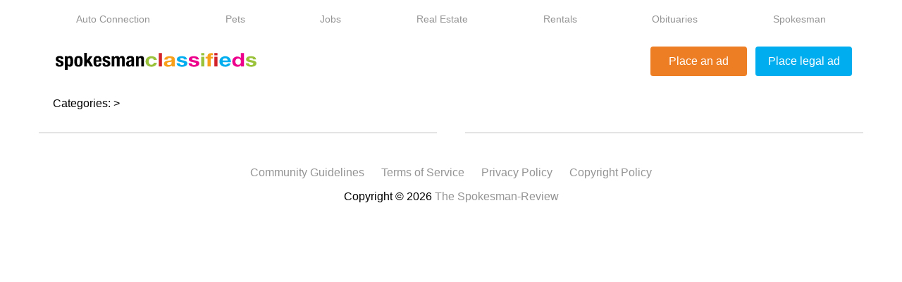

--- FILE ---
content_type: text/html; charset=utf-8
request_url: https://www.spokesman.com/classifieds/ad/141213/
body_size: 1271
content:

<!doctype html>
<html lang="en">
	<head>
		<title>Classifieds | The Spokesman-Review</title>
		<meta name="viewport" content="width=device-width,initial-scale=1">
		<script>
			window.ga=window.ga||function(){(ga.q=ga.q||[]).push(arguments)};ga.l=+new Date;
			ga('create', 'G-G3BY0LGVDL', 'auto');
			ga('send', 'pageview');
		</script>
		<script async src='https://www.google-analytics.com/analytics.js'></script>
		
<link rel="apple-touch-icon" sizes="180x180" href="https://static.spokesman.com/sites/spokesman/img/favicons/apple-touch-icon.7b46cccfb1e7.png">
<link rel="apple-touch-icon-precomposed" sizes="180x180" href="https://static.spokesman.com/sites/spokesman/img/favicons/apple-touch-icon-precomposed.fe8cdef893b0.png">
<link rel="icon" type="image/png" href="https://static.spokesman.com/sites/spokesman/img/favicons/favicon-16x16.281a29631b2c.png" sizes="16x16">
<link rel="icon" type="image/png" href="https://static.spokesman.com/sites/spokesman/img/favicons/favicon-32x32.77a3c7beaca2.png" sizes="32x32">
<link rel="shortcut icon" href="https://static.spokesman.com/sites/spokesman/img/favicons/favicon.09caecb42e62.ico">
<link rel="manifest" href="https://static.spokesman.com/sites/spokesman/site.33c1d63b57a9.webmanifest">
<link rel="mask-icon" href="https://static.spokesman.com/sites/spokesman/img/favicons/safari-pinned-tab.63fc595b8e40.svg" color="#000000">

<meta name="msapplication-TileColor" content="#ffffff">
<meta name="msapplication-TileImage" content="https://static.spokesman.com/sites/spokesman/img/favicons/mstile-144x144.png">
<meta name="msapplication-config" content="browserconfig.xml">
<meta name="theme-color" content="#ffffff">

		<link rel="stylesheet" href="https://static.spokesman.com/sites/spokesman/marketing/classifieds/screen.811ed54bc30a.css">
		<base href="//www.spokesman.com/">
		<script>
			window.addEventListener('load',function () {
				var h2s = document.querySelectorAll('h2');
				for (var i = 0; i < h2s.length; i++) {
					h2s[i].innerHTML = '<span>'+h2s[i].innerHTML+'</span>\n';
				}
			});
		</script>
		<script src="https://static.spokesman.com/sites/spokesman/marketing/classifieds/js/nav.3b15775c3af1.js"></script>
		
	<script src="https://static.spokesman.com/js/jquery/latest/jquery.min.js"></script>
	<style>
		.ad-container {
			margin: 2rem auto 0 auto;
			max-width: 38rem;
			padding: 0 2rem;
		}
		.ad-text {
			line-height: 1.5;
		}
	</style>

	</head>
	<body>
		<div class="wrapper">
			<h1>
				<a href="/classifieds/">Spokesman Classifieds</a>
			</h1>
			<nav id="nav">
				<ul>
					<li>
						<a 
							href="//www.spokesman.com/classifieds/autos/"
							>Auto Connection</a>
					</li>
					<li>
						<a 
							href="/classifieds/search/pets/"
							>Pets</a>
					</li>
					<li>
						<a 
							href="//www.spokesman.com/classifieds/jobs/"
							>Jobs</a>
					</li>
					<li>
						<a 
							href="//www.spokesman.com/classifieds/real-estate/"
							>Real Estate</a>
					</li>
					<li>
						<a 
							href="//www.spokesman.com/classifieds/rentals/"
							>Rentals</a>
					</li>
					<li>
						<a 
							href="//www.spokesman.com/obituaries/"
							>Obituaries</a>
					</li>
					<li>
						<a 
							href="/"
							>Spokesman</a>
					</li>
					<li id="place">
						<a 
							href="//www.spokesman.com/classifieds/place-an-ad/"
							>Place an ad</a>
					</li>
					<li id="place-legal">
						<a 
							href="//www.spokesman.com/classifieds/place-legal-ad/"
							>Place legal ad</a>
					</li>
				</ul>
				<span id="hamburger" title="Menu"></span>
			</nav>
		</div>
		
		
		
		<div class="wrapper">
			
			
	<p>Categories:
    	<a href="/classifieds/search//"></a> >
    	<a href="/classifieds/search//"></a>
	</p>

			
	<h2></h2>

			
	
	
	
	<div class="ad-container">
		<div class="ad-text"><p></p></div>
	</div>
	
	
	<ul id="photos">
		
	</ul>


			
			<div id="footer">
				<ul>
					<li>
						<a href="//www.spokesman.com/community-guidelines/">Community Guidelines</a>
					</li>
					<li>
						<a href="//www.spokesman.com/service-agreement/">Terms of Service</a>
					</li>
					<li>
						<a href="//www.spokesman.com/privacy-policy/">Privacy Policy</a>
					</li>
					<li>
						<a href="//www.spokesman.com/copyright/">Copyright Policy</a>
					</li>
				</ul>
				<p>Copyright © 2026 <a href="//www.spokesman.com/">The Spokesman-Review</a></p>
			</div>
		</div>
	</body>
</html>


--- FILE ---
content_type: text/css
request_url: https://static.spokesman.com/sites/spokesman/marketing/classifieds/screen.811ed54bc30a.css
body_size: 2700
content:
@font-face {
	font-family: icons;
	src: url("../classifieds/icons.14683bd481e7.woff");
}
@media screen {
	html {
		overflow-y: scroll;
		font: 16px sans-serif;
		background: white;
	}
	body {
		margin: 0;
	}
	a {
		text-decoration: none;
	}
	a:hover, 
	a:focus, 
	a:active {
		text-decoration: underline;
	}
	input[type="submit"], 
	button[type="submit"], 
	label {
		cursor: pointer;
	}
	img {
		max-width: 100%;
	}
	.wrapper {
		width: auto;
		max-width: 1170px;
		margin: 0 auto;
		position: relative;
	}
	.wrapper > p, 
	.wrapper > #main {
		padding: 0 20px;
	}
	h1 {
		height: 70px;
		margin: 0;
		padding: 52px 0 0;
		overflow: hidden;
	}
	h1 a {
		background: url("../classifieds/images/logo.aa834708d280.svg") no-repeat 50% 50%;
		background-size: 95%;
		display: block;
		width: 300px;
		float: left;
		height: 100%;
		white-space: pre;
		text-indent: 150%;
		overflow: hidden;
		margin: 0 0 0 16px;
	}
	#nav ul {
		list-style: none;
		margin: 0;
		padding: 12px 0 0;
		text-align: center;
		display: flex;
		justify-content: space-around;
		height: 30px;
		line-height: 30px;
		position: absolute;
		left: 0;
		top: 0;
		width: 100%;
		font-size: 14px;
	}
	#nav a {
		text-transform: capitalize;
		color: #949494;
		transition: color 0.5s, text-decoration 0.5s;
	}
	#nav a:hover, 
	#nav a:focus, 
	#nav a:active {
		color: #cccccc;
	}
	#nav #account, 
	#nav #place, 
	#nav #place-legal {
		position: absolute;
		top: 52px;
		height: 70px;
		line-height: 70px;
		width: 137px;
		font-size: 16px;
	}
	#nav #account {
		right: 153px;
	}
	#nav #place {
		right: 16px;
		right: 165px;
	}
	#nav #place-legal {
		right: 16px;
	}
	#nav #place a {
		background: #ed7e23;
		border-radius: 4px;
		display: inline-block;
		height: 42px;
		line-height: 42px;
		padding: 0 5px;
		color: white;
		width: 100%;
		box-sizing: border-box;
		text-transform: none;
	}
	#nav #place-legal a {
		background: #00aeef;
		border-radius: 4px;
		display: inline-block;
		height: 42px;
		line-height: 42px;
		padding: 0 5px;
		color: white;
		width: 100%;
		box-sizing: border-box;
		text-transform: none;
	}
	#nav #place a:hover, 
	#nav #place a:focus, 
	#nav #place a:active {
		background: #ed8a29;
	}
	#nav #place-legal a:hover, 
	#nav #place-legal a:focus, 
	#nav #place-legal a:active {
		background: #00bdff;
	}
	#search {
		text-align: center;
		background: url("../classifieds/images/background.7a86f458447f.jpg") no-repeat 50% -268px;
		background-size: cover;
		font-size: 0;
		overflow: hidden;
	}
	#search h2 {
		font-size: 36px;
		height: 40px;
		color: white;
		text-shadow: 0 0 2px black;
		text-transform: capitalize;
		margin: 120px 0 45px;
		font-weight: normal;
		line-height: normal;
		background: none;
	}
	#search input, 
	#search button[type="submit"] {
		display: inline-block;
		padding: 0;
		border: 0;
		border-radius: 4px;
		height: 50px;
		line-height: 50px;
		padding: 0 20px;
		box-sizing: border-box;
		font-size: 17px;
		box-shadow: 0 0 2px gray;
		margin: 0 0 140px;
	}
	#search input[name="query"], 
	#search input[name="q"] {
		border-top-right-radius: 0;
		border-bottom-right-radius: 0;
		width: 36%;
		min-width: 202px;
	}
	#search button[type="submit"] {
		border-top-left-radius: 0;
		border-bottom-left-radius: 0;
		background: #ed7e23;
		width: 133px;
		color: white;
	}
	#search button[type="submit"]:hover, 
	#search button[type="submit"]:focus, 
	#search button[type="submit"]:active {
		background: #ed8a29;
	}
	#categories h2 {
		display: none;
	}
	#categories {
		font-size: 16px;
		background: rgba(0,0,0,0.65);
		padding: 30px 0 40px;
		background: linear-gradient(to bottom, rgba(0,0,0,0) 0%, rgba(0,0,0,0.65) 5%, rgba(0,0,0,0.65) 95%, white 100%);
	}
	#categories ul {
		list-style: none;
		margin: 0 calc(100% / 6);
		padding: 0;
		display: flex;
		flex-wrap: wrap;
		word-break: normal;
		font-size: 18px;
	}
	#categories li {
		width: calc(100% / 4);
		text-align: left;
		box-sizing: border-box;
		height: 60px;
		padding: 10px 0;
	}
	#categories a {
		color: white;
		white-space: pre;
		line-height: 40px;
		padding: 0 20px;
		display: block;
		margin: 0 10px;
	}
	#categories a:hover, 
	#categories a:focus, 
	#categories a:active {
		color: #ed7e23;
		transition: color 0.5s, text-decoration 0.5s;
	}
	h2 {
		text-transform: uppercase;
		text-align: center;
		font-size: 28px;
		margin: 0 auto;
		color: #555555;
		background: url('data:image/svg+xml;utf8,<svg xmlns="http://www.w3.org/2000/svg" width="1" height="1"><rect fill="silver" width="1" height="1" /></svg>') repeat-x 0 50%;
	}
	h2 span {
		background: white;
		padding: 0 20px;
	}
	#search h2 span {
		background: none;
		padding: 0;
	}
	.right {
		width: 330px;
		float: right;
		height: 500px;
		background: #efefef;
	}
	.right + h2 {
		margin-right: 360px;
	}
	.boxes {
		display: grid;
		grid-gap: 20px;
		padding: 0 20px;
		text-align: justify;
		hyphens: auto;
	}
	.boxes a {
		text-decoration: none;
		color: gray;
		border: 1px solid silver;
		display: block;
	}
	.boxes a:hover h3, 
	.boxes a:focus h3{
		background: #efefef;
	}
	.boxes a:hover, 
	.boxes a:focus {
		border-color: dodgerblue;
	}
	.boxes {
		list-style: none;
		margin: 0;
		overflow: auto;
		color: gray;
		font-size: 14px;
	}
	.boxes h3 {
		height: 50px;
		line-height: 50px;
		padding: 0 20px;
		font-weight: normal;
		margin: 0;
		border-bottom: 1px solid silver;
		overflow: hidden;
		text-align: left;
		text-overflow: ellipsis;
		white-space: break-spaces;
	}
	.boxes div {
		height: 200px;
		height: 187px;
		padding: 5px 10px;
		padding: 17px;
		box-sizing: border-box;
		overflow: hidden;
		text-overflow: ellipsis;
		line-height: 17px;
		position: relative;
		color: #333333;
		word-break: break-word;
	}
	.boxes div:before {
		content: '\2192';
		padding-left: 1em;
		position: absolute;
		right: 17px;
		bottom: 17px;
		height: 17px;
		background: fuchsia;
		background: white;
		background: linear-gradient(to right,rgba(100%,100%,100%,0) 0%, white 50%);
	}
	.boxes div:after {
		content: '';
		position: absolute;
		right: 0;
		bottom: 0;
		height: 17px;
		background: fuchsia;
		width: 100%;
		background: white;
	}
	.boxes img {
		display: block;
		max-width: 100%;
		height: auto;
		max-height: 50px;
		margin: -10px auto 5px;
	}
	#footer {
		text-align: center;
		clear: both;
	}
	#footer ul {
		list-style: none;
		margin: 0;
		padding: 0;
	}
	#footer li {
		display: inline;
		padding: 0 10px;
	}
	#footer a {
		color: #949494;
	}
	#footer a:hover, 
	#footer a:focus, 
	#footer a:active {
		color: #cccccc;
	}
	#nav #hamburger {
		display: none;
	}
	#nav #hamburger:before {
		content: 'menu';
		font-family: icons, sans-serif;
		font-feature-settings: 'liga' on;
	}
	#nav #hamburger {
		cursor: pointer;
		height: 42px;
		width: 42px;
		line-height: 39px;
		font-size: 18px;
		text-align: center;
		border-radius: 3px;
		border: 2px solid white;
		color: white;
		position: absolute;
		right: 16px;
		top: 0;
		box-sizing: border-box;
	}
	#nav.open #hamburger {
		height: 58px;
		background: white;
	}
	#nav #hamburger {
		border: 2px solid #aaaaaa;
		color: #aaaaaa;
		position: absolute;
		right: 16px;
		top: 19px;
		box-sizing: border-box;
	}
	#photos {
		list-style: none;
		margin: 0;
		padding: 0 20px;
		display: flex;
		flex-wrap: wrap;
		justify-content: center;
	}
	#photos li {
		margin: 10px;
		width: 200px;
		height: 113px;
		text-align: center; 
		background: #efefef;
		border: 1px solid silver;
		border-radius: 2px;
		overflow: hidden;
	}
	#photos a {
		display: block;
		height: 100%;
		background-size: contain;
		background-repeat: no-repeat;
		background-position: 50% 50%;
	}
	#photos img {
		padding: 100% 0 0;
	}
	#contact {
		float: right;
		width: 25%;
		margin: 0 0 0 15px;
	}
	#contact > h3 {
		float: left;
		margin: 0;
		line-height: 40px;
	}
	#contact > h3:first-child:after {
		content: ': ';
	}
	#share {
		font-family: icons, sans-serif;
		list-style: none;
		margin: 0;
		padding: 0;
		text-align: center;
	}
	#share li {
		display: inline;
	}
	#share a {
		text-decoration: none;
		color: gray;
		width: 40px;
		height: 40px;
		font-size: 30px;
		line-height: 40px;
		display: inline-block;
		text-align: center;
		margin: 0 10px;
	}
	#share a[href*="twitter"]:hover, 
	#share a[href*="twitter"]:focus {
		color: dodgerblue;
	}
	#share a[href*="facebook"]:hover, 
	#share a[href*="facebook"]:focus {
		color: navy;
	}
	#share a[href*="mailto"]:hover, 
	#share a[href*="mailto"]:focus {
		color: black;
	}
	hr {
		clear: both;
	}
	#contact form ul {
		list-style: none;
		margin: 0;
		padding: 0;
	}
	#contact form input[type="text"], 
	#contact form textarea, 
	#contact form button[type="submit"] {
		width: 100%;
		margin: 5px 0;
		font: 16px/20px sans-serif;
	}
	#contact form input[type="checkbox"] {
		margin: 0;
	}
	#contact form label { display: block; }
	[color="#ffffff"] { color: hsla(0,0%,0%,0.5); }
}

@media screen and (max-width: 650px) {
	#search input[name="query"],
	#search input[name="q"] {
		width: calc(100vw - 40px - 133px);
	}
	#nav #place, 
	#nav #place-legal {
		width: auto;
	}
}

@media screen and (max-width: 410px) {
	#search button[type="submit"] {
		overflow: hidden;
		padding: 0;
		width: 50px;
		font-family: icons;
	}
	#search button[type="submit"]:before {
		content: 'search'; /*change to magnifying glass only*/
		display: inline-block;
		padding: 0;
		border-radius: 4px;
		height: 50px;
		line-height: 50px;
		padding: 0 20px;
		box-sizing: border-box;
		font-size: 17px;
	}
	#search input[name="query"],
	#search input[name="q"] {
		width: calc(100vw - 40px - 50px);
	}
}

@media screen and (max-width: 1427px) {
	#categories ul {
		font-size: 14px;
		font-weight: bold;
	}
}

@media screen and (max-width: 1265px) {
	#categories ul {
		margin: 0 calc(100% / 8);
	}
	#categories li {
		width: calc(100% / 3);
	}
}

@media screen and (max-width: 845px) {
	#categories ul {
		margin: 0 20px;
	}
}

@media screen and (max-width: 675px) {
	#categories li {
		width: calc(100% / 2);
	}
}

@media screen and (max-width: 465px) {
	#categories li {
		width: calc(100% / 1);
	}
	#categories li {
		text-align: center;
	}
}

@media screen and (max-width: 390px) {
	#search h2 {
		font-size: 32px;
	}
}

@media screen and (max-width: 610px) {
	#footer li {
		display: block;
	}
}

@media screen and (max-width: 550px) {
	h1 a {
		width: calc(100% - 243px);
	}
}

@media screen and (max-width: 600px) {
	#nav #place {
		right: 74px;
		top: 5px;
	}
	#nav #hamburger {
		display: block;
		right: 10px;
	}
	#nav ul {
		position: static;
		margin: 0;
		display: block;
		height: auto;
		border: 2px solid #aaaaaa;
		border-right: 0;
		border-left: 0;
		padding: 0 !important;
		line-height: 40px;
		height: 0;
		overflow: hidden;
	}
	#nav.open ul {
		height: auto;
	}
	#nav li:not(#place,#place-legal) a {
		display: block;
		border: 2px solid #efefef;
	}
	#nav li:not(#place,#place-legal) a:hover, 
	#nav li:not(#place,#place-legal) a:focus {
		background: #efefef;
		color: black;
	}
	#search {
		margin-top: 0;
	}
	h1 {
		padding-top: 5px;
	}
	#nav #place, 
	#nav #place-legal {
		font-size: 12px;
	}
	#nav #place {
		right: 145px;
		top: 5px;
	}
	#nav #place-legal {
		right: 56px;
		top: 5px;
	}
}

@media screen and (min-width: 475px){
	.boxes {
		grid-template-columns: 1fr 1fr;
	}
}

@media screen and (min-width: 750px){
	.boxes {
		grid-template-columns: 1fr 1fr 1fr;
	}
}

@media screen and (max-width: 415px) {
	h1 a {
		background: url("../classifieds/images/logo-stacked.c5a7852f491a.svg") no-repeat 50% 50%;
	}
}

@media screen and (max-width: 400px) {
	h2 {
		font-size: 20px;
	}
}

@media screen and (max-width: 1210px) {
	#contact {
		margin: 0 20px 0 15px;
	}
}

@media screen and (max-width: 975px) {
	#share a {
		margin: 0;
	}
}

@media screen and (max-width: 740px) {
	#contact {
		float: none;
		margin: 0 auto;
		width: 50%;
		min-width: 300px;
	}
}

@media screen and (max-width: 1170px) {
	.wrapper > div > div:first-child {
		margin-right: 20px !important;
		display: flex;
		flex-wrap: wrap;
		justify-content: center;
	}
}

@media screen and (max-width: 920px) {
	.wrapper > div > div:first-child {
		float: none !important;
		overflow: auto;
		margin: 0 auto !important;
	}
}


--- FILE ---
content_type: application/javascript
request_url: https://static.spokesman.com/sites/spokesman/marketing/classifieds/js/nav.3b15775c3af1.js
body_size: 251
content:
document.addEventListener(
    'ontouchstart' in window
        && 'touchend'
        || 'mouseup',
    function (e) {
        e.target.id == 'hamburger'
            && (nav.className = (nav.className == '')? 'open': '')
            || (
                (e.target.tagName == 'A' && e.target.parentNode.parentNode.parentNode.id == 'nav')
                || (nav.className = '')
            )
    }
);


--- FILE ---
content_type: image/svg+xml
request_url: https://static.spokesman.com/sites/spokesman/marketing/classifieds/images/logo.aa834708d280.svg
body_size: 12251
content:
<svg
	xmlns="http://www.w3.org/2000/svg" 
	viewBox="0 0 645.32562 55.899315">
	<path d="M 91.496094 0 L 91.496094 44.996094 L 100.19141 44.996094 L 100.19141 35.101562 L 103.2793 31.068359 L 110.52734 44.996094 L 120.10742 44.996094 L 108.88867 24.451172 L 118.65625 11.091797 L 109.07812 11.091797 L 100.31836 23.757812 L 100.19141 23.757812 L 100.19141 0 L 91.496094 0 z M 12.730469 10.208984 C 10.503742 10.208984 8.5926071 10.483118 6.9960938 11.029297 C 5.4415804 11.575476 4.158724 12.310071 3.1503906 13.234375 C 2.1420573 14.158678 1.4074592 15.251306 0.9453125 16.511719 C 0.48315917 17.730118 0.25195313 19.031515 0.25195312 20.417969 C 0.25195313 22.812754 0.86167813 24.787288 2.0800781 26.341797 C 3.2984715 27.854293 5.1052067 29.030819 7.5 29.871094 L 13.613281 32.078125 C 14.453568 32.414236 15.188166 32.87665 15.818359 33.464844 C 16.448573 34.011022 16.763672 34.829518 16.763672 35.921875 C 16.763672 37.266316 16.364673 38.275046 15.566406 38.947266 C 14.768153 39.619486 13.696003 39.955078 12.351562 39.955078 C 10.881069 39.955078 9.7474654 39.513149 8.9492188 38.630859 C 8.1929654 37.706557 7.8144531 36.509544 7.8144531 35.039062 L 7.8144531 33.904297 L 0 33.904297 L 0 35.101562 C 0 36.740099 0.18827958 38.231732 0.56640625 39.576172 C 0.94453292 40.878599 1.5971844 41.993666 2.5214844 42.917969 C 3.4878044 43.842271 4.7687077 44.533942 6.3652344 44.996094 C 8.0037677 45.458246 10.041722 45.689453 12.478516 45.689453 C 14.327122 45.689453 16.007031 45.501171 17.519531 45.123047 C 19.074038 44.744923 20.397874 44.114711 21.490234 43.232422 C 22.624608 42.350133 23.506512 41.257505 24.136719 39.955078 C 24.766925 38.610637 25.082031 37.035108 25.082031 35.228516 C 25.082031 32.665677 24.515233 30.648216 23.380859 29.177734 C 22.246486 27.665239 20.312925 26.447741 17.582031 25.523438 L 12.351562 23.757812 C 10.881069 23.295661 9.8723452 22.728861 9.3261719 22.056641 C 8.8220119 21.38442 8.5703125 20.629337 8.5703125 19.789062 C 8.5703125 18.570663 8.9693181 17.666318 9.7675781 17.078125 C 10.607851 16.447918 11.575602 16.132813 12.667969 16.132812 C 14.096429 16.132812 15.082726 16.554255 15.628906 17.394531 C 16.2171 18.192793 16.511719 19.473704 16.511719 21.238281 L 24.326172 21.238281 L 24.326172 19.851562 C 24.326172 16.784559 23.380854 14.411021 21.490234 12.730469 C 19.599614 11.049919 16.679769 10.208984 12.730469 10.208984 z M 45.523438 10.208984 C 43.758864 10.208984 42.267228 10.567017 41.048828 11.28125 C 39.872441 11.953471 38.802251 13.087071 37.835938 14.683594 L 37.708984 14.683594 L 37.708984 11.091797 L 29.390625 11.091797 L 29.390625 55.898438 L 38.087891 55.898438 L 38.087891 41.845703 L 38.212891 41.845703 C 39.137191 43.190143 40.166408 44.178386 41.300781 44.808594 C 42.477168 45.396786 43.884904 45.689453 45.523438 45.689453 C 49.094611 45.689453 51.719844 44.324645 53.400391 41.59375 C 55.080944 38.862855 55.921875 34.346985 55.921875 28.044922 C 55.921875 21.742857 55.080944 17.204549 53.400391 14.431641 C 51.719844 11.616719 49.094611 10.208984 45.523438 10.208984 z M 73.126953 10.208984 C 70.64814 10.208984 68.546779 10.607989 66.824219 11.40625 C 65.143665 12.162498 63.778862 13.298052 62.728516 14.810547 C 61.678176 16.281028 60.921138 18.128738 60.458984 20.355469 C 59.996831 22.582198 59.765625 25.145972 59.765625 28.044922 C 59.765625 30.985885 59.976344 33.590632 60.396484 35.859375 C 60.816624 38.086104 61.530736 39.954302 62.539062 41.466797 C 63.547396 42.93728 64.912206 44.029907 66.634766 44.744141 C 68.357332 45.41636 70.5221 45.731466 73.126953 45.689453 C 75.605766 45.689453 77.684688 45.333375 79.365234 44.619141 C 81.087801 43.904907 82.475044 42.812278 83.525391 41.341797 C 84.575731 39.829302 85.330815 37.959151 85.792969 35.732422 C 86.255122 33.505691 86.486328 30.943871 86.486328 28.044922 C 86.486328 25.061944 86.277562 22.457198 85.857422 20.230469 C 85.437282 18.003739 84.72317 16.133589 83.714844 14.621094 C 82.70651 13.108598 81.339747 11.995485 79.617188 11.28125 C 77.894621 10.525003 75.731806 10.16697 73.126953 10.208984 z M 134.91602 10.208984 C 131.97505 10.208984 129.622 10.691886 127.85742 11.658203 C 126.09285 12.62452 124.72804 13.92787 123.76172 15.566406 C 122.83742 17.204944 122.20721 19.075093 121.87109 21.175781 C 121.577 23.27647 121.42969 25.459773 121.42969 27.728516 C 121.42969 29.871217 121.51359 32.013547 121.68164 34.15625 C 121.89171 36.298952 122.41753 38.232513 123.25781 39.955078 C 124.09809 41.677643 125.39948 43.064891 127.16406 44.115234 C 128.92864 45.165579 131.38803 45.689453 134.53906 45.689453 C 138.69843 45.689453 141.74315 44.660238 143.67578 42.601562 C 145.60841 40.542888 146.66007 37.539137 146.82812 33.589844 L 139.01367 33.589844 C 138.76159 35.732546 138.29917 37.328562 137.62695 38.378906 C 136.95473 39.429251 135.88259 39.955078 134.41211 39.955078 C 133.61385 39.955078 132.94266 39.744357 132.39648 39.324219 C 131.8503 38.862067 131.40837 38.27478 131.07227 37.560547 C 130.73615 36.804299 130.48446 35.963365 130.31641 35.039062 C 130.19037 34.072746 130.12695 33.086456 130.12695 32.078125 L 130.12695 29.367188 L 147.33203 29.367188 L 147.33203 27.414062 C 147.33203 24.809209 147.16423 22.456157 146.82812 20.355469 C 146.49201 18.212766 145.8618 16.406028 144.9375 14.935547 C 144.0132 13.423052 142.73034 12.268965 141.0918 11.470703 C 139.49528 10.630428 137.43684 10.208984 134.91602 10.208984 z M 163.14258 10.208984 C 160.91584 10.208984 159.00472 10.483118 157.4082 11.029297 C 155.8537 11.575476 154.57279 12.310071 153.56445 13.234375 C 152.55612 14.158678 151.81957 15.251306 151.35742 16.511719 C 150.89527 17.730118 150.66406 19.031515 150.66406 20.417969 C 150.66406 22.812754 151.27379 24.787288 152.49219 26.341797 C 153.71059 27.854293 155.51732 29.030819 157.91211 29.871094 L 164.02539 32.078125 C 164.86566 32.414236 165.60026 32.87665 166.23047 33.464844 C 166.86068 34.011022 167.17578 34.829518 167.17578 35.921875 C 167.17578 37.266316 166.77678 38.275046 165.97852 38.947266 C 165.18026 39.619486 164.10811 39.955078 162.76367 39.955078 C 161.29319 39.955078 160.15959 39.513149 159.36133 38.630859 C 158.60508 37.706557 158.22656 36.509544 158.22656 35.039062 L 158.22656 33.904297 L 150.41211 33.904297 L 150.41211 35.101562 C 150.41211 36.740099 150.60235 38.231732 150.98047 39.576172 C 151.3586 40.878599 152.00929 41.993666 152.93359 42.917969 C 153.89991 43.842271 155.18082 44.533942 156.77734 44.996094 C 158.41588 45.458246 160.45383 45.689453 162.89062 45.689453 C 164.73923 45.689453 166.41914 45.501171 167.93164 45.123047 C 169.48615 44.744923 170.80998 44.114711 171.90234 43.232422 C 173.03672 42.350133 173.91862 41.257505 174.54883 39.955078 C 175.17903 38.610637 175.49414 37.035108 175.49414 35.228516 C 175.49414 32.665677 174.92734 30.648216 173.79297 29.177734 C 172.6586 27.665239 170.72699 26.447741 167.99609 25.523438 L 162.76367 23.757812 C 161.29319 23.295661 160.28641 22.728861 159.74023 22.056641 C 159.23607 21.38442 158.98242 20.629337 158.98242 19.789062 C 158.98242 18.570663 159.38338 17.666318 160.18164 17.078125 C 161.02191 16.447918 161.98772 16.132813 163.08008 16.132812 C 164.50854 16.132812 165.49484 16.554255 166.04102 17.394531 C 166.62921 18.192793 166.92383 19.473704 166.92383 21.238281 L 174.73828 21.238281 L 174.73828 19.851562 C 174.73828 16.784559 173.79296 14.411021 171.90234 12.730469 C 170.01172 11.049919 167.09187 10.208984 163.14258 10.208984 z M 196.81836 10.208984 C 194.92774 10.208984 193.2888 10.544576 191.90234 11.216797 C 190.5579 11.889016 189.34041 13.004084 188.24805 14.558594 L 188.12109 14.558594 L 188.12109 11.091797 L 179.80273 11.091797 L 179.80273 44.996094 L 188.5 44.996094 L 188.5 22.6875 C 188.5 20.67084 188.89901 19.199693 189.69727 18.275391 C 190.53755 17.351088 191.65066 16.888672 193.03711 16.888672 C 194.25551 16.888672 195.11693 17.26719 195.62109 18.023438 C 196.16727 18.779685 196.43945 19.872314 196.43945 21.300781 L 196.43945 44.996094 L 205.13672 44.996094 L 205.13672 22.6875 C 205.13672 20.67084 205.53572 19.199693 206.33398 18.275391 C 207.17426 17.351088 208.28737 16.888672 209.67383 16.888672 C 210.89223 16.888672 211.75365 17.26719 212.25781 18.023438 C 212.80399 18.779685 213.07812 19.872314 213.07812 21.300781 L 213.07812 44.996094 L 221.77539 44.996094 L 221.77539 20.355469 C 221.77539 17.078395 221.08177 14.578033 219.69531 12.855469 C 218.35087 11.090891 216.22902 10.208984 213.33008 10.208984 C 211.2714 10.208984 209.48516 10.6714 207.97266 11.595703 C 206.50218 12.477992 205.43199 13.822315 204.75977 15.628906 L 204.63281 15.628906 C 204.17066 13.864328 203.24583 12.520006 201.85938 11.595703 C 200.51494 10.6714 198.83502 10.208984 196.81836 10.208984 z M 239.4082 10.208984 C 237.76966 10.208984 236.21462 10.39922 234.74414 10.777344 C 233.31567 11.113454 232.05525 11.70074 230.96289 12.541016 C 229.91254 13.339278 229.07357 14.411419 228.44336 15.755859 C 227.81315 17.058286 227.49805 18.695275 227.49805 20.669922 L 227.49805 21.490234 L 235.3125 21.490234 L 235.3125 20.544922 C 235.3125 19.200481 235.64809 18.128339 236.32031 17.330078 C 236.99253 16.531816 238.00126 16.132812 239.3457 16.132812 C 240.81618 16.132812 241.8454 16.51133 242.43359 17.267578 C 243.0638 17.981813 243.37891 18.990542 243.37891 20.292969 C 243.37891 21.42734 243.12721 22.28876 242.62305 22.876953 C 242.11889 23.465146 241.21454 23.927562 239.91211 24.263672 L 234.99805 25.585938 C 233.48555 26.006075 232.1822 26.488977 231.08984 27.035156 C 230.0395 27.581335 229.15759 28.274959 228.44336 29.115234 C 227.77114 29.913496 227.2658 30.90174 226.92969 32.078125 C 226.59358 33.212496 226.42578 34.577304 226.42578 36.173828 C 226.42578 37.308199 226.57309 38.46424 226.86719 39.640625 C 227.16129 40.774997 227.6237 41.804213 228.25391 42.728516 C 228.88411 43.652818 229.72505 44.387415 230.77539 44.933594 C 231.82574 45.43776 233.10665 45.689453 234.61914 45.689453 C 236.71983 45.689453 238.42218 45.43776 239.72461 44.933594 C 241.06905 44.387415 242.24362 43.231376 243.25195 41.466797 L 243.37891 41.466797 C 243.50495 42.05499 243.63177 42.664715 243.75781 43.294922 C 243.92587 43.883115 244.15708 44.449915 244.45117 44.996094 L 252.76953 44.996094 C 252.3494 43.987763 252.05477 43.042445 251.88672 42.160156 C 251.76067 41.277868 251.69727 40.039883 251.69727 38.443359 L 251.69727 20.607422 C 251.69727 19.094927 251.52947 17.709633 251.19336 16.449219 C 250.89926 15.146793 250.31197 14.031725 249.42969 13.107422 C 248.5474 12.183119 247.30746 11.469008 245.71094 10.964844 C 244.11442 10.460678 242.01306 10.208984 239.4082 10.208984 z M 274.91797 10.208984 C 273.02735 10.208984 271.34743 10.607989 269.87695 11.40625 C 268.40647 12.162498 267.20946 13.38195 266.28516 15.0625 L 266.1582 15.0625 L 266.1582 11.091797 L 257.83984 11.091797 L 257.83984 44.996094 L 266.53711 44.996094 L 266.53711 22.498047 C 266.53711 18.758822 268.06971 16.888672 271.13672 16.888672 C 272.43914 16.888672 273.38446 17.246704 273.97266 17.960938 C 274.56085 18.633157 274.85547 19.850656 274.85547 21.615234 L 274.85547 44.996094 L 283.55273 44.996094 L 283.55273 19.851562 C 283.55273 16.448448 282.7957 13.991011 281.2832 12.478516 C 279.81272 10.96602 277.69088 10.208984 274.91797 10.208984 z M 73.126953 16.132812 C 74.891533 16.132812 76.10903 17.057643 76.78125 18.90625 C 77.45347 20.754855 77.791016 23.801531 77.791016 28.044922 C 77.791016 32.288311 77.45347 35.333035 76.78125 37.181641 C 76.10903 39.030247 74.891533 39.955078 73.126953 39.955078 C 72.076606 39.955078 71.235675 39.660458 70.605469 39.072266 C 69.975269 38.484072 69.492363 37.665579 69.15625 36.615234 C 68.862157 35.564891 68.673877 34.304466 68.589844 32.833984 C 68.505824 31.363502 68.462891 29.767485 68.462891 28.044922 C 68.462891 26.322357 68.505824 24.724389 68.589844 23.253906 C 68.673877 21.783425 68.862157 20.523 69.15625 19.472656 C 69.492363 18.422312 69.975269 17.603818 70.605469 17.015625 C 71.235675 16.427432 72.076606 16.132812 73.126953 16.132812 z M 134.60156 16.132812 C 135.48386 16.132812 136.19797 16.323048 136.74414 16.701172 C 137.33233 17.037283 137.77426 17.561157 138.06836 18.275391 C 138.40447 18.947611 138.63373 19.788544 138.75977 20.796875 C 138.88581 21.763192 138.97166 22.896793 139.01367 24.199219 L 130.12695 24.199219 L 130.12695 22.876953 C 130.12695 22.078691 130.19037 21.280684 130.31641 20.482422 C 130.48446 19.684161 130.73615 18.97005 131.07227 18.339844 C 131.40837 17.667623 131.8503 17.141796 132.39648 16.763672 C 132.98468 16.343534 133.71928 16.132812 134.60156 16.132812 z M 42.6875 16.888672 C 44.57812 16.888672 45.79757 17.83399 46.34375 19.724609 C 46.931943 21.573215 47.224609 24.34771 47.224609 28.044922 C 47.224609 31.742133 46.931943 34.535162 46.34375 36.425781 C 45.79757 38.274387 44.57812 39.199219 42.6875 39.199219 C 40.754867 39.199219 39.494437 38.274387 38.90625 36.425781 C 38.36007 34.535162 38.087891 31.742133 38.087891 28.044922 C 38.087891 24.34771 38.36007 21.573215 38.90625 19.724609 C 39.494437 17.83399 40.754867 16.888672 42.6875 16.888672 z M 243.37891 28.044922 L 243.37891 34.724609 C 243.37891 35.648912 243.21111 36.446919 242.875 37.119141 C 242.53889 37.79136 242.09696 38.337674 241.55078 38.757812 C 241.04661 39.177951 240.47982 39.493056 239.84961 39.703125 C 239.21941 39.87118 238.60968 39.955078 238.02148 39.955078 C 236.8451 39.955078 236.00612 39.492662 235.50195 38.568359 C 234.99779 37.644055 234.74414 36.530942 234.74414 35.228516 C 234.74414 33.71602 235.12266 32.519007 235.87891 31.636719 C 236.63515 30.75443 237.89558 30.124218 239.66016 29.746094 C 240.20634 29.620052 240.81606 29.429816 241.48828 29.177734 C 242.1605 28.883638 242.79071 28.507073 243.37891 28.044922 z" />
	<path 
		d="M 467.63281 0.81835938 L 467.63281 8.0605469 L 477.78711 8.0605469 L 477.78711 0.81835938 L 467.63281 0.81835938 z M 307.72266 11.029297 C 304.7196 11.029297 302.05056 11.47583 299.71484 12.371094 C 297.37913 13.266358 295.4 14.524531 293.7793 16.144531 C 292.1586 17.721901 290.92052 19.619094 290.0625 21.835938 C 289.25215 24.010149 288.8457 26.375697 288.8457 28.933594 C 288.8457 31.406226 289.2994 33.686443 290.20508 35.775391 C 291.11076 37.821707 292.37344 39.591878 293.99414 41.083984 C 295.61484 42.57609 297.56938 43.748931 299.85742 44.601562 C 302.19314 45.411563 304.74309 45.816406 307.50781 45.816406 C 312.41758 45.816406 316.44574 44.665387 319.5918 42.363281 C 322.73786 40.061175 324.64515 36.713321 325.3125 32.322266 L 315.51562 32.322266 C 315.18195 34.368583 314.34837 36.009778 313.01367 37.246094 C 311.72665 38.439779 309.86855 39.037109 307.4375 39.037109 C 305.86447 39.037109 304.52799 38.7176 303.43164 38.078125 C 302.33529 37.438652 301.45446 36.628965 300.78711 35.648438 C 300.16743 34.625279 299.71374 33.496083 299.42773 32.259766 C 299.14173 31.02345 299 29.806965 299 28.613281 C 299 27.376964 299.14173 26.140614 299.42773 24.904297 C 299.71374 23.625349 300.19203 22.474331 300.85938 21.451172 C 301.57439 20.385383 302.47982 19.534006 303.57617 18.894531 C 304.67253 18.212425 306.0297 17.871094 307.65039 17.871094 C 311.98814 17.871094 314.49085 19.768287 315.1582 23.5625 L 325.09766 23.5625 C 324.95466 21.43092 324.38188 19.597237 323.38086 18.0625 C 322.37984 16.48513 321.06992 15.185267 319.44922 14.162109 C 317.87619 13.096318 316.06533 12.308454 314.01562 11.796875 C 312.01359 11.285296 309.91536 11.029297 307.72266 11.029297 z M 628.02148 11.029297 C 626.01944 11.029297 624.06491 11.199964 622.1582 11.541016 C 620.2515 11.839436 618.53709 12.393124 617.01172 13.203125 C 615.48635 13.970494 614.24632 15.036179 613.29297 16.400391 C 612.38728 17.764602 611.93359 19.512951 611.93359 21.644531 C 611.93359 23.094006 612.2682 24.330356 612.93555 25.353516 C 613.60289 26.334042 614.48372 27.165552 615.58008 27.847656 C 616.67643 28.487131 617.91647 29.018996 619.29883 29.445312 C 620.72886 29.828997 622.18246 30.170329 623.66016 30.46875 C 627.2829 31.150857 630.09562 31.83352 632.09766 32.515625 C 634.14737 33.197732 635.17188 34.219773 635.17188 35.583984 C 635.17187 36.393984 634.9583 37.076649 634.5293 37.630859 C 634.10028 38.142439 633.55211 38.569104 632.88477 38.910156 C 632.26509 39.208578 631.55058 39.442754 630.74023 39.613281 C 629.97754 39.741175 629.23844 39.804688 628.52344 39.804688 C 627.52241 39.804688 626.54514 39.697533 625.5918 39.484375 C 624.68611 39.271218 623.87518 38.951707 623.16016 38.525391 C 622.44515 38.056443 621.84972 37.480933 621.37305 36.798828 C 620.94403 36.07409 620.72852 35.222715 620.72852 34.242188 L 611.07617 34.242188 C 611.17143 36.459032 611.71961 38.312582 612.7207 39.804688 C 613.76939 41.254162 615.08127 42.427002 616.6543 43.322266 C 618.275 44.21753 620.1085 44.85655 622.1582 45.240234 C 624.20792 45.623918 626.30613 45.816406 628.45117 45.816406 C 630.54855 45.816406 632.59757 45.623918 634.59961 45.240234 C 636.64932 44.899182 638.46212 44.281983 640.03516 43.386719 C 641.60818 42.491455 642.87086 41.318615 643.82422 39.869141 C 644.82523 38.377034 645.32617 36.543352 645.32617 34.369141 C 645.32617 32.834403 644.99157 31.556362 644.32422 30.533203 C 643.65689 29.467414 642.77604 28.592263 641.67969 27.910156 C 640.58333 27.18542 639.31871 26.60991 637.88867 26.183594 C 636.50632 25.757277 635.0773 25.396076 633.59961 25.097656 C 632.16957 24.799234 630.76321 24.521413 629.38086 24.265625 C 627.99849 24.009835 626.75846 23.732015 625.66211 23.433594 C 624.61342 23.09254 623.75524 22.667829 623.08789 22.15625 C 622.42055 21.644671 622.08789 20.983829 622.08789 20.173828 C 622.08789 19.491723 622.27882 18.957903 622.66016 18.574219 C 623.0415 18.147903 623.49323 17.828392 624.01758 17.615234 C 624.58958 17.402076 625.2096 17.275053 625.87695 17.232422 C 626.5443 17.147151 627.16432 17.103516 627.73633 17.103516 C 629.5477 17.103516 631.12039 17.423027 632.45508 18.0625 C 633.78977 18.659343 634.52887 19.832182 634.67188 21.580078 L 644.32422 21.580078 C 644.13355 19.533761 643.53812 17.848923 642.53711 16.527344 C 641.58375 15.163132 640.36832 14.077579 638.89062 13.267578 C 637.41292 12.457577 635.72115 11.882068 633.81445 11.541016 C 631.95542 11.199964 630.02353 11.029297 628.02148 11.029297 z M 467.63281 13.011719 L 467.63281 45.011719 L 477.78711 45.011719 L 477.78711 13.011719 L 467.63281 13.011719 z" 
		fill="#9ac23b" />
	<path 
		d="M 331.33398 0.81835938 L 331.33398 45.011719 L 341.48633 45.011719 L 341.48633 0.81835938 L 331.33398 0.81835938 z M 509.94727 0.81835938 L 509.94727 8.0605469 L 520.10156 8.0605469 L 520.10156 0.81835938 L 509.94727 0.81835938 z M 509.94727 13.011719 L 509.94727 45.011719 L 520.10156 45.011719 L 520.10156 13.011719 L 509.94727 13.011719 z" 
		fill="#d2232a" />
	<path 
		d="M 500.36719 0.81835938 C 496.22011 0.81835938 493.12198 1.7274201 491.07227 3.5429688 C 489.02257 5.3585194 487.99805 7.6899994 487.99805 10.537109 L 487.99805 13.011719 L 481.91992 13.011719 L 481.91992 18.892578 L 487.99805 18.892578 L 487.99805 45.011719 L 498.15039 45.011719 L 498.15039 18.892578 L 505.1582 18.892578 L 505.1582 13.011719 L 498.15039 13.011719 L 498.15039 11.09375 C 498.15039 9.77335 498.43775 8.8450058 499.00977 8.3085938 C 499.62945 7.7309191 500.62937 7.4414062 502.01172 7.4414062 C 503.29875 7.4414062 504.53877 7.5031651 505.73047 7.6269531 L 505.73047 1.0664062 C 504.87245 1.0251462 503.98967 0.98462471 503.08398 0.94335938 C 502.1783 0.86083471 501.27288 0.81835938 500.36719 0.81835938 z M 366.42773 11.029297 C 364.37803 11.029297 362.32901 11.219831 360.2793 11.603516 C 358.27726 11.944568 356.46445 12.541899 354.84375 13.394531 C 353.22305 14.247163 351.88853 15.37636 350.83984 16.783203 C 349.79115 18.190046 349.19573 19.960217 349.05273 22.091797 L 359.20508 22.091797 C 359.39575 20.30127 360.06301 19.021275 361.20703 18.253906 C 362.35106 17.486538 363.92569 17.103516 365.92773 17.103516 C 366.83342 17.103516 367.66701 17.167028 368.42969 17.294922 C 369.24003 17.380185 369.93189 17.594494 370.50391 17.935547 C 371.12359 18.233968 371.59992 18.680501 371.93359 19.277344 C 372.31493 19.831554 372.50586 20.599551 372.50586 21.580078 C 372.55353 22.517973 372.24352 23.242327 371.57617 23.753906 C 370.90883 24.222854 370.0034 24.586006 368.85938 24.841797 C 367.71535 25.097585 366.40347 25.28812 364.92578 25.416016 C 363.44808 25.54391 361.94723 25.714576 360.42188 25.927734 C 358.89651 26.140892 357.37106 26.440534 355.8457 26.824219 C 354.368 27.165271 353.03349 27.697138 351.8418 28.421875 C 350.69778 29.146614 349.74315 30.126967 348.98047 31.363281 C 348.26546 32.556967 347.9082 34.092959 347.9082 35.96875 C 347.9082 37.674014 348.21821 39.144542 348.83789 40.380859 C 349.50524 41.617175 350.41067 42.639219 351.55469 43.449219 C 352.69871 44.259219 354.03323 44.85655 355.55859 45.240234 C 357.08396 45.623918 358.72849 45.816406 360.49219 45.816406 C 362.78023 45.816406 365.02214 45.516765 367.21484 44.919922 C 369.40756 44.323079 371.31289 43.279215 372.93359 41.787109 C 372.98127 42.34132 373.05311 42.895008 373.14844 43.449219 C 373.29144 43.960798 373.45777 44.472795 373.64844 44.984375 L 383.94531 44.984375 C 383.46864 44.302269 383.13599 43.280227 382.94531 41.916016 C 382.75464 40.551804 382.6582 39.122966 382.6582 37.630859 L 382.6582 20.429688 C 382.6582 18.426002 382.15727 16.826497 381.15625 15.632812 C 380.15523 14.396495 378.86795 13.437964 377.29492 12.755859 C 375.72189 12.073753 373.98288 11.625268 372.07617 11.412109 C 370.16947 11.156321 368.28677 11.029297 366.42773 11.029297 z M 372.50586 28.806641 L 372.50586 32.195312 C 372.50586 32.706893 372.43402 33.389557 372.29102 34.242188 C 372.19568 35.09482 371.88567 35.946196 371.36133 36.798828 C 370.83698 37.608829 370.02604 38.313314 368.92969 38.910156 C 367.83333 39.506998 366.28524 39.804688 364.2832 39.804688 C 363.47285 39.804688 362.68651 39.741175 361.92383 39.613281 C 361.16115 39.485386 360.49389 39.273031 359.92188 38.974609 C 359.34986 38.633557 358.89617 38.185071 358.5625 37.630859 C 358.22883 37.076649 358.0625 36.393984 358.0625 35.583984 C 358.0625 34.731351 358.22883 34.02882 358.5625 33.474609 C 358.89617 32.920399 359.32526 32.471912 359.84961 32.130859 C 360.42162 31.747175 361.06428 31.449487 361.7793 31.236328 C 362.54198 31.02317 363.30568 30.852506 364.06836 30.724609 C 364.87871 30.596724 365.68965 30.489568 366.5 30.404297 C 367.31035 30.319034 368.07209 30.211878 368.78711 30.083984 C 369.54979 29.956088 370.24165 29.807245 370.86133 29.636719 C 371.52867 29.423561 372.07685 29.147693 372.50586 28.806641 z" 
		fill="#f9a01b" />
	<path
		d="M 405.69727 11.029297 C 403.69523 11.029297 401.7407 11.199964 399.83398 11.541016 C 397.92728 11.839436 396.21091 12.393124 394.68555 13.203125 C 393.16019 13.970494 391.92211 15.036179 390.96875 16.400391 C 390.06306 17.764602 389.60937 19.512951 389.60938 21.644531 C 389.60937 23.094006 389.94398 24.330356 390.61133 25.353516 C 391.27867 26.334042 392.1595 27.165552 393.25586 27.847656 C 394.35221 28.487131 395.59226 29.018996 396.97461 29.445312 C 398.40465 29.828997 399.85824 30.170329 401.33594 30.46875 C 404.95868 31.150857 407.77139 31.83352 409.77344 32.515625 C 411.82314 33.197732 412.84766 34.219773 412.84766 35.583984 C 412.84766 36.393984 412.63408 37.076649 412.20508 37.630859 C 411.77606 38.142439 411.22789 38.569104 410.56055 38.910156 C 409.94087 39.208578 409.22441 39.442754 408.41406 39.613281 C 407.65137 39.741175 406.91227 39.804688 406.19727 39.804688 C 405.19624 39.804688 404.21897 39.697533 403.26562 39.484375 C 402.35994 39.271218 401.55096 38.951707 400.83594 38.525391 C 400.12093 38.056443 399.5255 37.480933 399.04883 36.798828 C 398.61981 36.07409 398.4043 35.222715 398.4043 34.242188 L 388.75195 34.242188 C 388.84721 36.459032 389.39539 38.312582 390.39648 39.804688 C 391.44517 41.254162 392.75509 42.427002 394.32812 43.322266 C 395.94882 44.21753 397.78428 44.85655 399.83398 45.240234 C 401.8837 45.623918 403.98191 45.816406 406.12695 45.816406 C 408.22433 45.816406 410.27335 45.623918 412.27539 45.240234 C 414.3251 44.899182 416.13595 44.281983 417.70898 43.386719 C 419.28202 42.491455 420.54665 41.318615 421.5 39.869141 C 422.50101 38.377034 423 36.543352 423 34.369141 C 423 32.834403 422.66733 31.556362 422 30.533203 C 421.33265 29.467414 420.44988 28.592263 419.35352 27.910156 C 418.25716 27.18542 416.99448 26.60991 415.56445 26.183594 C 414.18209 25.757277 412.75308 25.396076 411.27539 25.097656 C 409.84536 24.799234 408.43901 24.521413 407.05664 24.265625 C 405.67427 24.009835 404.43423 23.732015 403.33789 23.433594 C 402.28919 23.09254 401.43101 22.667829 400.76367 22.15625 C 400.09632 21.644671 399.76367 20.983829 399.76367 20.173828 C 399.76367 19.491723 399.95264 18.957903 400.33398 18.574219 C 400.71532 18.147903 401.16901 17.828392 401.69336 17.615234 C 402.26537 17.402076 402.88538 17.275053 403.55273 17.232422 C 404.22008 17.147151 404.8401 17.103516 405.41211 17.103516 C 407.22348 17.103516 408.79617 17.423027 410.13086 18.0625 C 411.46555 18.659343 412.20464 19.832182 412.34766 21.580078 L 422 21.580078 C 421.80932 19.533761 421.2139 17.848923 420.21289 16.527344 C 419.25954 15.163132 418.04411 14.077579 416.56641 13.267578 C 415.08871 12.457577 413.39498 11.882068 411.48828 11.541016 C 409.62925 11.199964 407.69931 11.029297 405.69727 11.029297 z M 545.18359 11.029297 C 542.3712 11.029297 539.7986 11.47583 537.46289 12.371094 C 535.17484 13.266358 533.1957 14.50271 531.52734 16.080078 C 529.85898 17.614817 528.5717 19.448498 527.66602 21.580078 C 526.76033 23.711659 526.30859 26.013696 526.30859 28.486328 C 526.30859 31.044225 526.73769 33.387951 527.5957 35.519531 C 528.50139 37.651112 529.76407 39.484794 531.38477 41.019531 C 533.00547 42.554269 534.9846 43.748931 537.32031 44.601562 C 539.65603 45.411563 542.27586 45.816406 545.18359 45.816406 C 549.37834 45.816406 552.95477 44.963076 555.91016 43.257812 C 558.86554 41.552548 561.05824 38.718646 562.48828 34.753906 L 553.55078 34.753906 C 553.21709 35.777064 552.31168 36.757416 550.83398 37.695312 C 549.35629 38.590577 547.59268 39.037109 545.54297 39.037109 C 542.68292 39.037109 540.4902 38.376268 538.96484 37.054688 C 537.43948 35.733109 536.60394 33.601736 536.46094 30.660156 L 563.13086 30.660156 C 563.32153 28.10226 563.08337 25.651379 562.41602 23.306641 C 561.74867 20.961903 560.65232 18.872222 559.12695 17.039062 C 557.64926 15.205904 555.74196 13.757196 553.40625 12.691406 C 551.07054 11.582985 548.32965 11.029297 545.18359 11.029297 z M 544.89844 17.871094 C 547.37716 17.871094 549.21261 18.468424 550.4043 19.662109 C 551.64366 20.855793 552.50185 22.60219 552.97852 24.904297 L 536.46094 24.904297 C 536.5086 24.264824 536.65229 23.540469 536.89062 22.730469 C 537.17663 21.920467 537.62837 21.154424 538.24805 20.429688 C 538.91539 19.70495 539.77358 19.10762 540.82227 18.638672 C 541.91862 18.127093 543.27774 17.871094 544.89844 17.871094 z" 
		fill="#00aeef" />
	<path
		d="M 595.03711 0.81835938 L 595.03711 16.912109 L 594.89453 16.912109 C 593.7505 15.344135 592.17587 14.1668 590.17383 13.382812 C 588.21947 12.557564 586.14584 12.146484 583.95312 12.146484 C 581.23606 12.146484 578.85439 12.621277 576.80469 13.570312 C 574.75497 14.478089 573.0386 15.693992 571.65625 17.220703 C 570.32156 18.747415 569.29705 20.52306 568.58203 22.544922 C 567.9147 24.525522 567.58008 26.586773 567.58008 28.732422 C 567.58008 30.960596 567.9147 33.106797 568.58203 35.169922 C 569.29705 37.233045 570.32156 39.07045 571.65625 40.679688 C 573.0386 42.247661 574.77761 43.506041 576.875 44.455078 C 578.97237 45.362853 581.40325 45.816406 584.16797 45.816406 C 586.59902 45.816406 588.76907 45.443897 590.67578 44.701172 C 592.63015 43.917185 594.20285 42.658805 595.39453 40.925781 L 595.53711 40.925781 L 595.53711 45.011719 L 605.18945 45.011719 L 605.18945 0.81835938 L 595.03711 0.81835938 z M 444.10156 11.029297 C 442.09952 11.029297 440.14498 11.199964 438.23828 11.541016 C 436.33157 11.839436 434.6152 12.393124 433.08984 13.203125 C 431.56448 13.970494 430.32639 15.036179 429.37305 16.400391 C 428.46736 17.764602 428.01367 19.512951 428.01367 21.644531 C 428.01367 23.094006 428.34828 24.330356 429.01562 25.353516 C 429.68297 26.334042 430.5638 27.165552 431.66016 27.847656 C 432.75651 28.487131 433.99655 29.018996 435.37891 29.445312 C 436.80895 29.828997 438.26254 30.170329 439.74023 30.46875 C 443.36297 31.150857 446.1757 31.83352 448.17773 32.515625 C 450.22745 33.197732 451.25195 34.219773 451.25195 35.583984 C 451.25195 36.393984 451.03643 37.076649 450.60742 37.630859 C 450.17841 38.142439 449.63024 38.569104 448.96289 38.910156 C 448.34322 39.208578 447.62871 39.442754 446.81836 39.613281 C 446.05567 39.741175 445.31657 39.804688 444.60156 39.804688 C 443.60054 39.804688 442.62327 39.697533 441.66992 39.484375 C 440.76424 39.271218 439.95525 38.951707 439.24023 38.525391 C 438.52523 38.056443 437.92785 37.480933 437.45117 36.798828 C 437.02216 36.07409 436.80859 35.222715 436.80859 34.242188 L 427.15625 34.242188 C 427.25151 36.459032 427.79969 38.312582 428.80078 39.804688 C 429.84947 41.254162 431.1594 42.427002 432.73242 43.322266 C 434.35313 44.21753 436.18858 44.85655 438.23828 45.240234 C 440.28799 45.623918 442.3862 45.816406 444.53125 45.816406 C 446.62862 45.816406 448.67765 45.623918 450.67969 45.240234 C 452.72939 44.899182 454.54025 44.281983 456.11328 43.386719 C 457.6863 42.491455 458.95094 41.318615 459.9043 39.869141 C 460.90531 38.377034 461.4043 36.543352 461.4043 34.369141 C 461.4043 32.834403 461.07164 31.556362 460.4043 30.533203 C 459.73696 29.467414 458.85417 28.592263 457.75781 27.910156 C 456.66146 27.18542 455.39879 26.60991 453.96875 26.183594 C 452.5864 25.757277 451.15738 25.396076 449.67969 25.097656 C 448.24965 24.799234 446.84329 24.521413 445.46094 24.265625 C 444.07857 24.009835 442.83854 23.732015 441.74219 23.433594 C 440.6935 23.09254 439.83532 22.667829 439.16797 22.15625 C 438.50063 21.644671 438.16602 20.983829 438.16602 20.173828 C 438.16602 19.491723 438.35694 18.957903 438.73828 18.574219 C 439.11962 18.147903 439.57331 17.828392 440.09766 17.615234 C 440.66966 17.402076 441.28968 17.275053 441.95703 17.232422 C 442.62438 17.147151 443.2444 17.103516 443.81641 17.103516 C 445.62778 17.103516 447.20047 17.423027 448.53516 18.0625 C 449.86985 18.659343 450.60895 19.832182 450.75195 21.580078 L 460.4043 21.580078 C 460.21363 19.533761 459.6182 17.848923 458.61719 16.527344 C 457.66383 15.163132 456.4484 14.077579 454.9707 13.267578 C 453.493 12.457577 451.79928 11.882068 449.89258 11.541016 C 448.03354 11.199964 446.10361 11.029297 444.10156 11.029297 z M 586.67188 18.767578 C 588.34025 18.767578 589.72202 19.05709 590.81836 19.634766 C 591.91472 20.21244 592.79554 20.976744 593.46289 21.925781 C 594.17791 22.833556 594.67883 23.904704 594.96484 25.142578 C 595.25084 26.339191 595.39453 27.599523 595.39453 28.919922 C 595.39453 30.240321 595.25084 31.517984 594.96484 32.755859 C 594.67883 33.993733 594.2025 35.10931 593.53516 36.099609 C 592.86781 37.048647 591.96239 37.810997 590.81836 38.388672 C 589.72202 38.966347 588.34025 39.255859 586.67188 39.255859 C 585.09886 39.255859 583.73973 38.966347 582.5957 38.388672 C 581.49934 37.769735 580.56931 36.986147 579.80664 36.037109 C 579.09162 35.046809 578.56804 33.933186 578.23438 32.695312 C 577.90069 31.457439 577.73242 30.218345 577.73242 28.980469 C 577.73242 27.66007 577.8761 26.401689 578.16211 25.205078 C 578.49578 23.967203 578.99672 22.874817 579.66406 21.925781 C 580.37908 20.976744 581.30911 20.21244 582.45312 19.634766 C 583.59715 19.05709 585.00351 18.767578 586.67188 18.767578 z" 
		fill="#ec008c" />
</svg>
